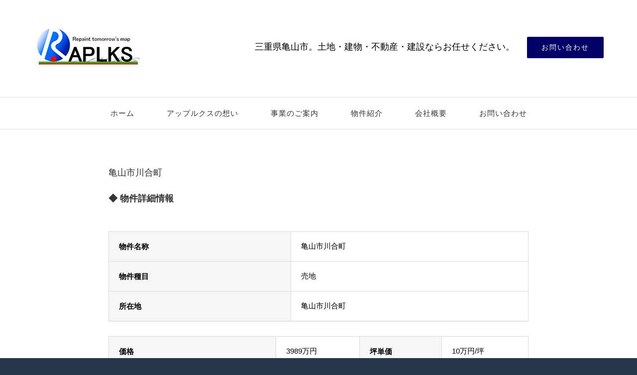

--- FILE ---
content_type: text/html; charset=UTF-8
request_url: https://aplks.com/property/%E4%BA%80%E5%B1%B1%E5%B8%82%E5%B7%9D%E5%90%88%E7%94%BA/
body_size: 13689
content:
<!DOCTYPE html>
<html class="avada-html-layout-boxed avada-html-header-position-top avada-is-100-percent-template avada-html-has-bg-image" lang="ja" prefix="og: http://ogp.me/ns# fb: http://ogp.me/ns/fb#">
<head>
	<meta http-equiv="X-UA-Compatible" content="IE=edge" />
	<meta http-equiv="Content-Type" content="text/html; charset=utf-8"/>
	<meta name="viewport" content="width=device-width, initial-scale=1" />
	
	<!-- This site is optimized with the Yoast SEO plugin v15.0 - https://yoast.com/wordpress/plugins/seo/ -->
	<title>亀山市川合町 - 総合建設・不動産・開発会社の APLKS｜株式会社アップルクス</title>
	<meta name="robots" content="index, follow, max-snippet:-1, max-image-preview:large, max-video-preview:-1" />
	<link rel="canonical" href="http://aplks.com/property/亀山市川合町/" />
	<meta property="og:locale" content="ja_JP" />
	<meta property="og:type" content="article" />
	<meta property="og:title" content="亀山市川合町 - 総合建設・不動産・開発会社の APLKS｜株式会社アップルクス" />
	<meta property="og:url" content="http://aplks.com/property/亀山市川合町/" />
	<meta property="og:site_name" content="総合建設・不動産・開発会社の APLKS｜株式会社アップルクス" />
	<meta property="article:published_time" content="2020-10-15T07:59:39+00:00" />
	<meta property="article:modified_time" content="2020-10-15T08:00:28+00:00" />
	<meta property="og:image" content="https://aplks.com/wp/wp-content/uploads/2020/10/地図1-3.jpg" />
	<meta property="og:image:width" content="1051" />
	<meta property="og:image:height" content="673" />
	<meta name="twitter:card" content="summary_large_image" />
	<script type="application/ld+json" class="yoast-schema-graph">{"@context":"https://schema.org","@graph":[{"@type":"Organization","@id":"https://aplks.com/#organization","name":"\u682a\u5f0f\u4f1a\u793e\u30a2\u30c3\u30d7\u30eb\u30af\u30b9","url":"https://aplks.com/","sameAs":[],"logo":{"@type":"ImageObject","@id":"https://aplks.com/#logo","inLanguage":"ja","url":"https://aplks.com/wp/wp-content/uploads/2020/08/aplks_logo.jpg","width":669,"height":318,"caption":"\u682a\u5f0f\u4f1a\u793e\u30a2\u30c3\u30d7\u30eb\u30af\u30b9"},"image":{"@id":"https://aplks.com/#logo"}},{"@type":"WebSite","@id":"https://aplks.com/#website","url":"https://aplks.com/","name":"\u7dcf\u5408\u5efa\u8a2d\u30fb\u4e0d\u52d5\u7523\u30fb\u958b\u767a\u4f1a\u793e\u306e APLKS\uff5c\u682a\u5f0f\u4f1a\u793e\u30a2\u30c3\u30d7\u30eb\u30af\u30b9","description":"\u4e80\u5c71\u5e02\u3067\u7a7a\u304d\u5bb6\u3001\u7a7a\u304d\u5730\u306e\u58f2\u5374\u30fb\u7ba1\u7406\u30fb\u30e1\u30f3\u30c6\u30ca\u30f3\u30b9\u30fb\u6d3b\u7528\u306a\u3089\u7dcf\u5408\u5efa\u8a2d\u30fb\u4e0d\u52d5\u7523\u30fb\u958b\u767a\u4f1a\u793e\u306e\u682a\u5f0f\u4f1a\u793e\u30a2\u30c3\u30d7\u30eb\u30af\u30b9\u306b\u304a\u4efb\u305b\u304f\u3060\u3055\u3044\u3002","publisher":{"@id":"https://aplks.com/#organization"},"potentialAction":[{"@type":"SearchAction","target":"https://aplks.com/?s={search_term_string}","query-input":"required name=search_term_string"}],"inLanguage":"ja"},{"@type":"ImageObject","@id":"http://aplks.com/property/%e4%ba%80%e5%b1%b1%e5%b8%82%e5%b7%9d%e5%90%88%e7%94%ba/#primaryimage","inLanguage":"ja","url":"https://aplks.com/wp/wp-content/uploads/2020/10/\u5730\u56f31-3.jpg","width":1051,"height":673},{"@type":"WebPage","@id":"http://aplks.com/property/%e4%ba%80%e5%b1%b1%e5%b8%82%e5%b7%9d%e5%90%88%e7%94%ba/#webpage","url":"http://aplks.com/property/%e4%ba%80%e5%b1%b1%e5%b8%82%e5%b7%9d%e5%90%88%e7%94%ba/","name":"\u4e80\u5c71\u5e02\u5ddd\u5408\u753a - \u7dcf\u5408\u5efa\u8a2d\u30fb\u4e0d\u52d5\u7523\u30fb\u958b\u767a\u4f1a\u793e\u306e APLKS\uff5c\u682a\u5f0f\u4f1a\u793e\u30a2\u30c3\u30d7\u30eb\u30af\u30b9","isPartOf":{"@id":"https://aplks.com/#website"},"primaryImageOfPage":{"@id":"http://aplks.com/property/%e4%ba%80%e5%b1%b1%e5%b8%82%e5%b7%9d%e5%90%88%e7%94%ba/#primaryimage"},"datePublished":"2020-10-15T07:59:39+00:00","dateModified":"2020-10-15T08:00:28+00:00","inLanguage":"ja","potentialAction":[{"@type":"ReadAction","target":["http://aplks.com/property/%e4%ba%80%e5%b1%b1%e5%b8%82%e5%b7%9d%e5%90%88%e7%94%ba/"]}]},{"@type":"Article","@id":"http://aplks.com/property/%e4%ba%80%e5%b1%b1%e5%b8%82%e5%b7%9d%e5%90%88%e7%94%ba/#article","isPartOf":{"@id":"http://aplks.com/property/%e4%ba%80%e5%b1%b1%e5%b8%82%e5%b7%9d%e5%90%88%e7%94%ba/#webpage"},"author":{"@id":"https://aplks.com/#/schema/person/69e00cd3a9737bc3609e996cc9f5613b"},"headline":"\u4e80\u5c71\u5e02\u5ddd\u5408\u753a","datePublished":"2020-10-15T07:59:39+00:00","dateModified":"2020-10-15T08:00:28+00:00","mainEntityOfPage":{"@id":"http://aplks.com/property/%e4%ba%80%e5%b1%b1%e5%b8%82%e5%b7%9d%e5%90%88%e7%94%ba/#webpage"},"publisher":{"@id":"https://aplks.com/#organization"},"image":{"@id":"http://aplks.com/property/%e4%ba%80%e5%b1%b1%e5%b8%82%e5%b7%9d%e5%90%88%e7%94%ba/#primaryimage"},"articleSection":"\u7269\u4ef6\u7d39\u4ecb","inLanguage":"ja"},{"@type":"Person","@id":"https://aplks.com/#/schema/person/69e00cd3a9737bc3609e996cc9f5613b","name":"APLKS HP\u7de8\u96c6\u8005","image":{"@type":"ImageObject","@id":"https://aplks.com/#personlogo","inLanguage":"ja","url":"https://secure.gravatar.com/avatar/7c79e755bfb6ba30d00eac511a8f9060?s=96&d=mm&r=g","caption":"APLKS HP\u7de8\u96c6\u8005"}}]}</script>
	<!-- / Yoast SEO plugin. -->


<link rel='dns-prefetch' href='//s.w.org' />
<link rel="alternate" type="application/rss+xml" title="総合建設・不動産・開発会社の APLKS｜株式会社アップルクス &raquo; フィード" href="https://aplks.com/feed/" />
<link rel="alternate" type="application/rss+xml" title="総合建設・不動産・開発会社の APLKS｜株式会社アップルクス &raquo; コメントフィード" href="https://aplks.com/comments/feed/" />
		
		
		
		
				
		<meta property="og:title" content="亀山市川合町"/>
		<meta property="og:type" content="article"/>
		<meta property="og:url" content="https://aplks.com/property/%e4%ba%80%e5%b1%b1%e5%b8%82%e5%b7%9d%e5%90%88%e7%94%ba/"/>
		<meta property="og:site_name" content="総合建設・不動産・開発会社の APLKS｜株式会社アップルクス"/>
		<meta property="og:description" content=""/>

									<meta property="og:image" content="https://aplks.com/wp/wp-content/uploads/2020/10/地図1-3.jpg"/>
									<script type="text/javascript">
			window._wpemojiSettings = {"baseUrl":"https:\/\/s.w.org\/images\/core\/emoji\/13.0.0\/72x72\/","ext":".png","svgUrl":"https:\/\/s.w.org\/images\/core\/emoji\/13.0.0\/svg\/","svgExt":".svg","source":{"concatemoji":"https:\/\/aplks.com\/wp\/wp-includes\/js\/wp-emoji-release.min.js?ver=5.5.17"}};
			!function(e,a,t){var n,r,o,i=a.createElement("canvas"),p=i.getContext&&i.getContext("2d");function s(e,t){var a=String.fromCharCode;p.clearRect(0,0,i.width,i.height),p.fillText(a.apply(this,e),0,0);e=i.toDataURL();return p.clearRect(0,0,i.width,i.height),p.fillText(a.apply(this,t),0,0),e===i.toDataURL()}function c(e){var t=a.createElement("script");t.src=e,t.defer=t.type="text/javascript",a.getElementsByTagName("head")[0].appendChild(t)}for(o=Array("flag","emoji"),t.supports={everything:!0,everythingExceptFlag:!0},r=0;r<o.length;r++)t.supports[o[r]]=function(e){if(!p||!p.fillText)return!1;switch(p.textBaseline="top",p.font="600 32px Arial",e){case"flag":return s([127987,65039,8205,9895,65039],[127987,65039,8203,9895,65039])?!1:!s([55356,56826,55356,56819],[55356,56826,8203,55356,56819])&&!s([55356,57332,56128,56423,56128,56418,56128,56421,56128,56430,56128,56423,56128,56447],[55356,57332,8203,56128,56423,8203,56128,56418,8203,56128,56421,8203,56128,56430,8203,56128,56423,8203,56128,56447]);case"emoji":return!s([55357,56424,8205,55356,57212],[55357,56424,8203,55356,57212])}return!1}(o[r]),t.supports.everything=t.supports.everything&&t.supports[o[r]],"flag"!==o[r]&&(t.supports.everythingExceptFlag=t.supports.everythingExceptFlag&&t.supports[o[r]]);t.supports.everythingExceptFlag=t.supports.everythingExceptFlag&&!t.supports.flag,t.DOMReady=!1,t.readyCallback=function(){t.DOMReady=!0},t.supports.everything||(n=function(){t.readyCallback()},a.addEventListener?(a.addEventListener("DOMContentLoaded",n,!1),e.addEventListener("load",n,!1)):(e.attachEvent("onload",n),a.attachEvent("onreadystatechange",function(){"complete"===a.readyState&&t.readyCallback()})),(n=t.source||{}).concatemoji?c(n.concatemoji):n.wpemoji&&n.twemoji&&(c(n.twemoji),c(n.wpemoji)))}(window,document,window._wpemojiSettings);
		</script>
		<style type="text/css">
img.wp-smiley,
img.emoji {
	display: inline !important;
	border: none !important;
	box-shadow: none !important;
	height: 1em !important;
	width: 1em !important;
	margin: 0 .07em !important;
	vertical-align: -0.1em !important;
	background: none !important;
	padding: 0 !important;
}
</style>
	<link rel='stylesheet' id='layerslider-css'  href='https://aplks.com/wp/wp-content/plugins/LayerSlider/assets/static/layerslider/css/layerslider.css?ver=6.11.2' type='text/css' media='all' />
<link rel='stylesheet' id='rs-plugin-settings-css'  href='https://aplks.com/wp/wp-content/plugins/revslider/public/assets/css/rs6.css?ver=6.2.22' type='text/css' media='all' />
<style id='rs-plugin-settings-inline-css' type='text/css'>
#rs-demo-id {}
</style>
<link rel='stylesheet' id='avada-stylesheet-css'  href='https://aplks.com/wp/wp-content/themes/Avada/assets/css/style.min.css?ver=7.0.2' type='text/css' media='all' />
<!--[if IE]>
<link rel='stylesheet' id='avada-IE-css'  href='https://aplks.com/wp/wp-content/themes/Avada/assets/css/ie.min.css?ver=7.0.2' type='text/css' media='all' />
<style id='avada-IE-inline-css' type='text/css'>
.avada-select-parent .select-arrow{background-color:#ffffff}
.select-arrow{background-color:#ffffff}
</style>
<![endif]-->
<link rel='stylesheet' id='fusion-dynamic-css-css'  href='https://aplks.com/wp/wp-content/uploads/fusion-styles/636ccb6ab7f5edc102bae7cad1ef1ee0.min.css?ver=3.0.2' type='text/css' media='all' />
<script type='text/javascript' id='jquery-core-js-extra'>
/* <![CDATA[ */
var slide_in = {"demo_dir":"https:\/\/aplks.com\/wp\/wp-content\/plugins\/convertplug\/modules\/slide_in\/assets\/demos"};
/* ]]> */
</script>
<script type='text/javascript' src='https://aplks.com/wp/wp-includes/js/jquery/jquery.js?ver=1.12.4-wp' id='jquery-core-js'></script>
<script type='text/javascript' id='layerslider-utils-js-extra'>
/* <![CDATA[ */
var LS_Meta = {"v":"6.11.2","fixGSAP":"1"};
/* ]]> */
</script>
<script type='text/javascript' src='https://aplks.com/wp/wp-content/plugins/LayerSlider/assets/static/layerslider/js/layerslider.utils.js?ver=6.11.2' id='layerslider-utils-js'></script>
<script type='text/javascript' src='https://aplks.com/wp/wp-content/plugins/LayerSlider/assets/static/layerslider/js/layerslider.kreaturamedia.jquery.js?ver=6.11.2' id='layerslider-js'></script>
<script type='text/javascript' src='https://aplks.com/wp/wp-content/plugins/LayerSlider/assets/static/layerslider/js/layerslider.transitions.js?ver=6.11.2' id='layerslider-transitions-js'></script>
<script type='text/javascript' src='https://aplks.com/wp/wp-content/plugins/revslider/public/assets/js/rbtools.min.js?ver=6.2.22' id='tp-tools-js'></script>
<script type='text/javascript' src='https://aplks.com/wp/wp-content/plugins/revslider/public/assets/js/rs6.min.js?ver=6.2.22' id='revmin-js'></script>
<meta name="generator" content="Powered by LayerSlider 6.11.2 - Multi-Purpose, Responsive, Parallax, Mobile-Friendly Slider Plugin for WordPress." />
<!-- LayerSlider updates and docs at: https://layerslider.kreaturamedia.com -->
<link rel="https://api.w.org/" href="https://aplks.com/wp-json/" /><link rel="alternate" type="application/json" href="https://aplks.com/wp-json/wp/v2/posts/1869" /><link rel="EditURI" type="application/rsd+xml" title="RSD" href="https://aplks.com/wp/xmlrpc.php?rsd" />
<link rel="wlwmanifest" type="application/wlwmanifest+xml" href="https://aplks.com/wp/wp-includes/wlwmanifest.xml" /> 
<meta name="generator" content="WordPress 5.5.17" />
<link rel='shortlink' href='https://aplks.com/?p=1869' />
<link rel="alternate" type="application/json+oembed" href="https://aplks.com/wp-json/oembed/1.0/embed?url=https%3A%2F%2Faplks.com%2Fproperty%2F%25e4%25ba%2580%25e5%25b1%25b1%25e5%25b8%2582%25e5%25b7%259d%25e5%2590%2588%25e7%2594%25ba%2F" />
<link rel="alternate" type="text/xml+oembed" href="https://aplks.com/wp-json/oembed/1.0/embed?url=https%3A%2F%2Faplks.com%2Fproperty%2F%25e4%25ba%2580%25e5%25b1%25b1%25e5%25b8%2582%25e5%25b7%259d%25e5%2590%2588%25e7%2594%25ba%2F&#038;format=xml" />
<style type="text/css" id="css-fb-visibility">@media screen and (max-width: 640px){body:not(.fusion-builder-ui-wireframe) .fusion-no-small-visibility{display:none !important;}body:not(.fusion-builder-ui-wireframe) .sm-text-align-center{text-align:center !important;}body:not(.fusion-builder-ui-wireframe) .sm-text-align-left{text-align:left !important;}body:not(.fusion-builder-ui-wireframe) .sm-text-align-right{text-align:right !important;}body:not(.fusion-builder-ui-wireframe) .fusion-absolute-position-small{position:absolute;top:auto;width:100%;}}@media screen and (min-width: 641px) and (max-width: 1024px){body:not(.fusion-builder-ui-wireframe) .fusion-no-medium-visibility{display:none !important;}body:not(.fusion-builder-ui-wireframe) .md-text-align-center{text-align:center !important;}body:not(.fusion-builder-ui-wireframe) .md-text-align-left{text-align:left !important;}body:not(.fusion-builder-ui-wireframe) .md-text-align-right{text-align:right !important;}body:not(.fusion-builder-ui-wireframe) .fusion-absolute-position-medium{position:absolute;top:auto;width:100%;}}@media screen and (min-width: 1025px){body:not(.fusion-builder-ui-wireframe) .fusion-no-large-visibility{display:none !important;}body:not(.fusion-builder-ui-wireframe) .lg-text-align-center{text-align:center !important;}body:not(.fusion-builder-ui-wireframe) .lg-text-align-left{text-align:left !important;}body:not(.fusion-builder-ui-wireframe) .lg-text-align-right{text-align:right !important;}body:not(.fusion-builder-ui-wireframe) .fusion-absolute-position-large{position:absolute;top:auto;width:100%;}}</style><style type="text/css">.recentcomments a{display:inline !important;padding:0 !important;margin:0 !important;}</style><meta name="generator" content="Powered by Slider Revolution 6.2.22 - responsive, Mobile-Friendly Slider Plugin for WordPress with comfortable drag and drop interface." />
<link rel="icon" href="https://aplks.com/wp/wp-content/uploads/2020/08/cropped-aplks_logo512-32x32.jpg" sizes="32x32" />
<link rel="icon" href="https://aplks.com/wp/wp-content/uploads/2020/08/cropped-aplks_logo512-192x192.jpg" sizes="192x192" />
<link rel="apple-touch-icon" href="https://aplks.com/wp/wp-content/uploads/2020/08/cropped-aplks_logo512-180x180.jpg" />
<meta name="msapplication-TileImage" content="https://aplks.com/wp/wp-content/uploads/2020/08/cropped-aplks_logo512-270x270.jpg" />
<script type="text/javascript">function setREVStartSize(e){
			//window.requestAnimationFrame(function() {				 
				window.RSIW = window.RSIW===undefined ? window.innerWidth : window.RSIW;	
				window.RSIH = window.RSIH===undefined ? window.innerHeight : window.RSIH;	
				try {								
					var pw = document.getElementById(e.c).parentNode.offsetWidth,
						newh;
					pw = pw===0 || isNaN(pw) ? window.RSIW : pw;
					e.tabw = e.tabw===undefined ? 0 : parseInt(e.tabw);
					e.thumbw = e.thumbw===undefined ? 0 : parseInt(e.thumbw);
					e.tabh = e.tabh===undefined ? 0 : parseInt(e.tabh);
					e.thumbh = e.thumbh===undefined ? 0 : parseInt(e.thumbh);
					e.tabhide = e.tabhide===undefined ? 0 : parseInt(e.tabhide);
					e.thumbhide = e.thumbhide===undefined ? 0 : parseInt(e.thumbhide);
					e.mh = e.mh===undefined || e.mh=="" || e.mh==="auto" ? 0 : parseInt(e.mh,0);		
					if(e.layout==="fullscreen" || e.l==="fullscreen") 						
						newh = Math.max(e.mh,window.RSIH);					
					else{					
						e.gw = Array.isArray(e.gw) ? e.gw : [e.gw];
						for (var i in e.rl) if (e.gw[i]===undefined || e.gw[i]===0) e.gw[i] = e.gw[i-1];					
						e.gh = e.el===undefined || e.el==="" || (Array.isArray(e.el) && e.el.length==0)? e.gh : e.el;
						e.gh = Array.isArray(e.gh) ? e.gh : [e.gh];
						for (var i in e.rl) if (e.gh[i]===undefined || e.gh[i]===0) e.gh[i] = e.gh[i-1];
											
						var nl = new Array(e.rl.length),
							ix = 0,						
							sl;					
						e.tabw = e.tabhide>=pw ? 0 : e.tabw;
						e.thumbw = e.thumbhide>=pw ? 0 : e.thumbw;
						e.tabh = e.tabhide>=pw ? 0 : e.tabh;
						e.thumbh = e.thumbhide>=pw ? 0 : e.thumbh;					
						for (var i in e.rl) nl[i] = e.rl[i]<window.RSIW ? 0 : e.rl[i];
						sl = nl[0];									
						for (var i in nl) if (sl>nl[i] && nl[i]>0) { sl = nl[i]; ix=i;}															
						var m = pw>(e.gw[ix]+e.tabw+e.thumbw) ? 1 : (pw-(e.tabw+e.thumbw)) / (e.gw[ix]);					
						newh =  (e.gh[ix] * m) + (e.tabh + e.thumbh);
					}				
					if(window.rs_init_css===undefined) window.rs_init_css = document.head.appendChild(document.createElement("style"));					
					document.getElementById(e.c).height = newh+"px";
					window.rs_init_css.innerHTML += "#"+e.c+"_wrapper { height: "+newh+"px }";				
				} catch(e){
					console.log("Failure at Presize of Slider:" + e)
				}					   
			//});
		  };</script>
		<script type="text/javascript">
			var doc = document.documentElement;
			doc.setAttribute( 'data-useragent', navigator.userAgent );
		</script>
		
	
	<!-- アクセス解析ー -->
<script>
  (function(i,s,o,g,r,a,m){i['GoogleAnalyticsObject']=r;i[r]=i[r]||function(){
  (i[r].q=i[r].q||[]).push(arguments)},i[r].l=1*new Date();a=s.createElement(o),
  m=s.getElementsByTagName(o)[0];a.async=1;a.src=g;m.parentNode.insertBefore(a,m)
  })(window,document,'script','https://www.google-analytics.com/analytics.js','ga');

  ga('create', 'UA-91635825-1', 'auto');
  ga('send', 'pageview');

</script>	
	
</head>

<body class="post-template-default single single-post postid-1869 single-format-standard fusion-image-hovers fusion-pagination-sizing fusion-button_size-large fusion-button_type-flat fusion-button_span-yes avada-image-rollover-circle-no avada-image-rollover-yes avada-image-rollover-direction-left fusion-has-button-gradient fusion-body ltr fusion-sticky-header no-tablet-sticky-header no-mobile-sticky-header no-mobile-slidingbar avada-has-rev-slider-styles fusion-disable-outline fusion-sub-menu-fade mobile-logo-pos-center layout-boxed-mode avada-has-boxed-modal-shadow-none layout-scroll-offset-full avada-has-zero-margin-offset-top fusion-top-header menu-text-align-center mobile-menu-design-classic fusion-show-pagination-text fusion-header-layout-v4 avada-responsive avada-footer-fx-none avada-menu-highlight-style-bar fusion-search-form-classic fusion-main-menu-search-dropdown fusion-avatar-square avada-dropdown-styles avada-blog-layout-grid avada-blog-archive-layout-grid avada-header-shadow-no avada-menu-icon-position-left avada-has-megamenu-shadow avada-has-mainmenu-dropdown-divider avada-has-pagetitle-bg-full avada-has-breadcrumb-mobile-hidden avada-has-titlebar-hide avada-social-full-transparent avada-has-bg-image-full avada-has-pagination-padding avada-flyout-menu-direction-fade avada-ec-views-v1" >
		<a class="skip-link screen-reader-text" href="#content">Skip to content</a>

	<div id="boxed-wrapper">
		<div class="fusion-sides-frame"></div>
		<div id="wrapper" class="fusion-wrapper">
			<div id="home" style="position:relative;top:-1px;"></div>
			
				
			<header class="fusion-header-wrapper">
				<div class="fusion-header-v4 fusion-logo-alignment fusion-logo-center fusion-sticky-menu- fusion-sticky-logo- fusion-mobile-logo- fusion-sticky-menu-only fusion-header-menu-align-center fusion-mobile-menu-design-classic">
					<div class="fusion-header-sticky-height"></div>
<div class="fusion-sticky-header-wrapper"> <!-- start fusion sticky header wrapper -->
	<div class="fusion-header">
		<div class="fusion-row">
							<div class="fusion-logo" data-margin-top="0px" data-margin-bottom="0px" data-margin-left="0px" data-margin-right="0px">
			<a class="fusion-logo-link"  href="https://aplks.com/" >

						<!-- standard logo -->
			<img src="https://aplks.com/wp/wp-content/uploads/2020/08/aplks_logo_1x.png" srcset="https://aplks.com/wp/wp-content/uploads/2020/08/aplks_logo_1x.png 1x" width="224" height="120" alt="総合建設・不動産・開発会社の APLKS｜株式会社アップルクス ロゴ" data-retina_logo_url="" class="fusion-standard-logo" />

			
					</a>
		
<div class="fusion-header-content-3-wrapper">
			<h3 class="fusion-header-tagline">
			<span style="font-size: 18px;margin: 20px;30px;15px;0px">三重県亀山市。土地・建物・不動産・建設ならお任せください。</span> <div class="fusion-button-wrapper"><style type="text/css">.fusion-button.button-1 .fusion-button-text, .fusion-button.button-1 i {color:#ffffff;}.fusion-button.button-1 .fusion-button-icon-divider{border-color:#ffffff;}.fusion-button.button-1:hover .fusion-button-text, .fusion-button.button-1:hover i,.fusion-button.button-1:focus .fusion-button-text, .fusion-button.button-1:focus i,.fusion-button.button-1:active .fusion-button-text, .fusion-button.button-1:active{color:#fff;}.fusion-button.button-1:hover .fusion-button-icon-divider, .fusion-button.button-1:hover .fusion-button-icon-divider, .fusion-button.button-1:active .fusion-button-icon-divider{border-color:#fff;}.fusion-button.button-1:hover, .fusion-button.button-1:focus, .fusion-button.button-1:active{border-color:#fff;border-width:0px;}.fusion-button.button-1 {border-color:#ffffff;border-width:0px;border-radius:2px;}.fusion-button.button-1{background: #000066;}.fusion-button.button-1:hover,.button-1:focus,.fusion-button.button-1:active{background: #000066;}</style><a class="fusion-button button-flat button-large button-custom button-1 fusion-button-span-no " target="_self" href="http://aplks.com/wp/contact/"><span class="fusion-button-text">お問い合わせ</span></a></div>
		</h3>
	</div>
</div>
										
					</div>
	</div>
	<div class="fusion-secondary-main-menu">
		<div class="fusion-row">
			<nav class="fusion-main-menu" aria-label="Main Menu"><ul id="menu-aplks-main-menu" class="fusion-menu"><li  id="menu-item-44"  class="menu-item menu-item-type-post_type menu-item-object-page menu-item-home menu-item-44"  data-item-id="44"><a  href="https://aplks.com/" class="fusion-bar-highlight"><span class="menu-text">ホーム</span></a></li><li  id="menu-item-1477"  class="menu-item menu-item-type-post_type menu-item-object-page menu-item-1477"  data-item-id="1477"><a  href="https://aplks.com/message/" class="fusion-bar-highlight"><span class="menu-text">アップルクスの想い</span></a></li><li  id="menu-item-1513"  class="menu-item menu-item-type-post_type menu-item-object-page menu-item-has-children menu-item-1513 fusion-dropdown-menu"  data-item-id="1513"><a  href="https://aplks.com/businessoutline/" class="fusion-bar-highlight"><span class="menu-text">事業のご案内</span></a><ul class="sub-menu"><li  id="menu-item-1522"  class="menu-item menu-item-type-custom menu-item-object-custom menu-item-1522 fusion-dropdown-submenu" ><a  href="http://aplks.com/businessoutline/#sec01" class="fusion-bar-highlight"><span>空家管理サービス</span></a></li><li  id="menu-item-1521"  class="menu-item menu-item-type-custom menu-item-object-custom menu-item-1521 fusion-dropdown-submenu" ><a  href="http://aplks.com/businessoutline/#sec02" class="fusion-bar-highlight"><span>空地管理サービス</span></a></li><li  id="menu-item-1531"  class="menu-item menu-item-type-custom menu-item-object-custom menu-item-1531 fusion-dropdown-submenu" ><a  href="http://aplks.com/businessoutline/#sec03" class="fusion-bar-highlight"><span>不動産売買・管理</span></a></li><li  id="menu-item-1532"  class="menu-item menu-item-type-custom menu-item-object-custom menu-item-1532 fusion-dropdown-submenu" ><a  href="http://aplks.com/businessoutline/#sec04" class="fusion-bar-highlight"><span>土地開発</span></a></li><li  id="menu-item-1533"  class="menu-item menu-item-type-custom menu-item-object-custom menu-item-1533 fusion-dropdown-submenu" ><a  href="http://aplks.com/businessoutline/#sec05" class="fusion-bar-highlight"><span>土木工事</span></a></li><li  id="menu-item-1534"  class="menu-item menu-item-type-custom menu-item-object-custom menu-item-1534 fusion-dropdown-submenu" ><a  href="http://aplks.com/businessoutline/#sec06" class="fusion-bar-highlight"><span>建築設計・施工</span></a></li></ul></li><li  id="menu-item-1449"  class="menu-item menu-item-type-post_type menu-item-object-page menu-item-1449"  data-item-id="1449"><a  href="https://aplks.com/property/" class="fusion-bar-highlight"><span class="menu-text">物件紹介</span></a></li><li  id="menu-item-20"  class="menu-item menu-item-type-post_type menu-item-object-page menu-item-20"  data-item-id="20"><a  href="https://aplks.com/overview/" class="fusion-bar-highlight"><span class="menu-text">会社概要</span></a></li><li  id="menu-item-849"  class="menu-item menu-item-type-post_type menu-item-object-page menu-item-849"  data-item-id="849"><a  href="https://aplks.com/contact/" class="fusion-bar-highlight"><span class="menu-text">お問い合わせ</span></a></li></ul></nav>
<nav class="fusion-mobile-nav-holder fusion-mobile-menu-text-align-left" aria-label="Main Menu Mobile"></nav>

					</div>
	</div>
</div> <!-- end fusion sticky header wrapper -->
				</div>
				<div class="fusion-clearfix"></div>
			</header>
							
				
		<div id="sliders-container">
					</div>
				
				
			
			
						<main id="main" class="clearfix width-100">
				<div class="fusion-row" style="max-width:100%;">

<section id="content" style="width: 100%;">
	
					<article id="post-1869" class="post post-1869 type-post status-publish format-standard has-post-thumbnail hentry category-property">
																		<h1 class="entry-title fusion-post-title">亀山市川合町</h1>							
				
						<div class="post-content">
				
				<!-- ここからカスタムフィールド用 -->

				<!-- 物件紹介ページに、カスタムフィールドを表示 -->
				
					<!-- 入力の有り無し判定：種目が空白なら飛ばす -->
					
					<!-- 物件紹介の入力の無しの場合 -->
							
					<h4>◆ 物件詳細情報</h4>
						<div class="table-1">
								<table width="100%">
										<tr>
												  <th>物件名称</th>
												  <td>亀山市川合町</td>
										</tr>
										<tr>
												  <th>物件種目</th>
												  <td>売地</td>
										</tr>
										<tr>
												  <th>所在地</th>
												  <td>亀山市川合町</td>
										</tr>
								</table>
							
						
								<table width="100%">
										<tr>
												  <th>価格</th>
												  <td>3989万円</td>
												  <th>坪単価</th>
												  <td>10万円/坪</td>
										</tr>
										<tr>
												  <th>借地期間・地代（月額）</th>
												  <td></td>
												  <th>権利金</th>
												  <td></td>
										</tr>
										<tr>
												  <th>保証金または敷金</th>
												  <td></td>
												  <th>維持費等</th>
												  <td></td>
										</tr>
										<tr>
												  <th>その他一時金</th>
												  <td colspan="3"></td>
										</tr>
								</table>	
						
									<table width="100%">
										<tr>
												  <th>土地面積</th>
												  <td>1319ｍ2</td>
												  <th>坪数</th>
												  <td>398.99坪</td>
										</tr>
										<tr>
												  <th>最適用途</th>
												  <td></td>
												  <th>私道負担面積</th>
												  <td></td>
										</tr>
										<tr>
												  <th>土地権利</th>
												  <td>所有権</td>
												  <th>都市計画</th>
												  <td>非線引き</td>
										</tr>
										<tr>
												  <th>用途地域</th>
												  <td>無指定</td>
												  <th>地勢</th>
												  <td>平坦</td>
										</tr>
										<tr>
												  <th>建ぺい率</th>
												  <td>60％</td>
												  <th>容積率</th>
												  <td>200％</td>
										</tr>
										<tr>
												  <th>接道状況</th>
												  <td>東6.0ｍ　接面46ｍ　　西2.0ｍ　接面46ｍ</td>
												  <th>地目</th>
												  <td>雑種地</td>
										</tr>
										<tr>
												  <th>国土法届出</th>
												  <td></td>
												  <th>条件等</th>
												  <td>下水道公共桝設置（別途負担金）・上水道（別途工事費・住益者負担金）・水道協議</td>
										</tr>
						</table>	
						
								<table width="100%">
										<tr>
												  <th>小学校</th>
												  <td>井田川小学校　800ｍ</td>
												  <th>中学校</th>
												  <td>亀山中部中学校　1940ｍ</td>
										</tr>
										<tr>
												  <th>特記事項</th>
												  <td colspan="3">３筆売り</td>
										</tr>
										<tr>
												  <th>設備</th>
												  <td colspan="3"></td>
										</tr>
										<tr>
												  <th>備考</th>
												  <td colspan="3">別途詳細協議</td>
										</tr>
										<tr>
												  <th>生活環境</th>
												  <td colspan="3"></td>
										</tr>
										<tr>
												  <th>生活環境備考</th>
												  <td colspan="3"></td>
										</tr>
								  </table>

									<table width="100%">
										<tr>
												  <th>現況</th>
												  <td>雑種地</td>
												  <th>引渡し</th>
												  <td>相談</td>
										</tr>
										<tr>
												  <th>情報公開日</th>
												  <td></td>
												  <th>次回更新予定日</th>
												  <td></td>
										</tr>
								  </table>
						</div>
						
						<br clear="all" />
						
						<center><a href="http://aplks.com/contact/" class="btn btnorange">アップルクス お問い合わせフォームはこちら</a></center>

						<br clear="all" />
									
						<!-- 画像01 -->
						<figure class="property">
						<a href="https://aplks.com/wp/wp-content/uploads/2020/10/地図1-3.jpg"><img src="https://aplks.com/wp/wp-content/uploads/2020/10/地図1-3.jpg"></a>						<figcaption class="property"></figcaption></figure>

						<!-- 画像02 -->
						<figure class="property">
						<a href="https://aplks.com/wp/wp-content/uploads/2020/10/地図2-3.jpg"><img src="https://aplks.com/wp/wp-content/uploads/2020/10/地図2-3.jpg"></a>						<figcaption class="property"></figcaption></figure>

						<!-- 画像03 -->
						<figure class="property">
						<a href="https://aplks.com/wp/wp-content/uploads/2020/10/平面図.jpg"><img src="https://aplks.com/wp/wp-content/uploads/2020/10/平面図.jpg"></a>						<figcaption class="property"></figcaption></figure>

						<!-- 画像04 -->
						<figure class="property">
						<a href="https://aplks.com/wp/wp-content/uploads/2020/10/20171031_113202-scaled.jpg"><img src="https://aplks.com/wp/wp-content/uploads/2020/10/20171031_113202-scaled.jpg"></a>						<figcaption class="property"></figcaption></figure>
				
						<!-- 画像05 -->
						<figure class="property">
						<a href="https://aplks.com/wp/wp-content/uploads/2020/10/無題2.jpg"><img src="https://aplks.com/wp/wp-content/uploads/2020/10/無題2.jpg"></a>						<figcaption class="property"></figcaption></figure>

						<!-- 画像06 -->
						<figure class="property">
						<a href="https://aplks.com/wp/wp-content/uploads/2020/10/20171031_113204-scaled.jpg"><img src="https://aplks.com/wp/wp-content/uploads/2020/10/20171031_113204-scaled.jpg"></a>						<figcaption class="property"></figcaption></figure>

						<!-- 画像07 -->
						<figure class="property">
						<a href="https://aplks.com/wp/wp-content/uploads/2020/10/無題4.jpg"><img src="https://aplks.com/wp/wp-content/uploads/2020/10/無題4.jpg"></a>						<figcaption class="property"></figcaption></figure>
				
						<!-- 画像08 -->
						<figure class="property">
												<figcaption class="property"></figcaption></figure>
				
				
						<br clear="all" /><hr/><br clear="all" />

						<br clear="all" />
						
						<center><a href="http://aplks.com/contact/" class="btn btnorange">アップルクス お問い合わせフォームはこちら</a></center>

				
				
									
								
				<br clear="all" />
					
									<!-- ここまでカスタムフィールド用 -->

				<!-- 以下コンテンツ、自由記入 -->
				<span class="cp-load-after-post"></span>				
							</div>

												<span class="vcard rich-snippet-hidden"><span class="fn"><a href="https://aplks.com/author/aplks_user/" title="APLKS HP編集者 の投稿" rel="author">APLKS HP編集者</a></span></span><span class="updated rich-snippet-hidden">2020-10-15T17:00:28+09:00</span>																								<section class="related-posts single-related-posts">
					<div class="fusion-title fusion-title-size-two sep-" style="margin-top:0px;margin-bottom:30px;">
					<h2 class="title-heading-left" style="margin:0;">
						関連投稿					</h2>
					<div class="title-sep-container">
						<div class="title-sep sep-"></div>
					</div>
				</div>
				
	
	
	
	
				<div class="fusion-carousel fusion-carousel-title-below-image" data-imagesize="fixed" data-metacontent="yes" data-autoplay="no" data-touchscroll="no" data-columns="3" data-itemmargin="5px" data-itemwidth="180" data-touchscroll="yes" data-scrollitems="">
		<div class="fusion-carousel-positioner">
			<ul class="fusion-carousel-holder">
																							<li class="fusion-carousel-item">
						<div class="fusion-carousel-item-wrapper">
							

<div  class="fusion-image-wrapper fusion-image-size-fixed" aria-haspopup="true">
	
	
				<img src="https://aplks.com/wp/wp-content/uploads/2026/01/タイトルなし2-500x383.jpg" srcset="https://aplks.com/wp/wp-content/uploads/2026/01/タイトルなし2-500x383.jpg 1x, https://aplks.com/wp/wp-content/uploads/2026/01/タイトルなし2-500x383@2x.jpg 2x" width="500" height="383" alt="亀山市亀田町　近日販売予定" />


		<div class="fusion-rollover">
	<div class="fusion-rollover-content">

														<a class="fusion-rollover-link" href="https://aplks.com/property/%e4%ba%80%e5%b1%b1%e5%b8%82%e4%ba%80%e7%94%b0%e7%94%ba%e3%80%80%e8%bf%91%e6%97%a5%e8%b2%a9%e5%a3%b2%e4%ba%88%e5%ae%9a/">亀山市亀田町　近日販売予定</a>
			
								
				
								
								
		
				<a class="fusion-link-wrapper" href="https://aplks.com/property/%e4%ba%80%e5%b1%b1%e5%b8%82%e4%ba%80%e7%94%b0%e7%94%ba%e3%80%80%e8%bf%91%e6%97%a5%e8%b2%a9%e5%a3%b2%e4%ba%88%e5%ae%9a/" aria-label="亀山市亀田町　近日販売予定"></a>
	</div>
</div>

	
</div>
																							<h4 class="fusion-carousel-title">
									<a class="fusion-related-posts-title-link" href="https://aplks.com/property/%e4%ba%80%e5%b1%b1%e5%b8%82%e4%ba%80%e7%94%b0%e7%94%ba%e3%80%80%e8%bf%91%e6%97%a5%e8%b2%a9%e5%a3%b2%e4%ba%88%e5%ae%9a/" target="_self" title="亀山市亀田町　近日販売予定">亀山市亀田町　近日販売予定</a>
								</h4>

								<div class="fusion-carousel-meta">
									
									<span class="fusion-date">2026年1月14日</span>

																	</div><!-- fusion-carousel-meta -->
													</div><!-- fusion-carousel-item-wrapper -->
					</li>
																			<li class="fusion-carousel-item">
						<div class="fusion-carousel-item-wrapper">
							

<div  class="fusion-image-wrapper fusion-image-size-fixed" aria-haspopup="true">
	
	
				<img src="https://aplks.com/wp/wp-content/uploads/2024/10/36328-1-500x383.jpg" srcset="https://aplks.com/wp/wp-content/uploads/2024/10/36328-1-500x383.jpg 1x, https://aplks.com/wp/wp-content/uploads/2024/10/36328-1-500x383@2x.jpg 2x" width="500" height="383" alt="津市久居烏木町　成約済" />


		<div class="fusion-rollover">
	<div class="fusion-rollover-content">

														<a class="fusion-rollover-link" href="https://aplks.com/property/%e6%b4%a5%e5%b8%82%e4%b9%85%e5%b1%85%e7%83%8f%e6%9c%a8%e7%94%ba/">津市久居烏木町　成約済</a>
			
								
				
								
								
		
				<a class="fusion-link-wrapper" href="https://aplks.com/property/%e6%b4%a5%e5%b8%82%e4%b9%85%e5%b1%85%e7%83%8f%e6%9c%a8%e7%94%ba/" aria-label="津市久居烏木町　成約済"></a>
	</div>
</div>

	
</div>
																							<h4 class="fusion-carousel-title">
									<a class="fusion-related-posts-title-link" href="https://aplks.com/property/%e6%b4%a5%e5%b8%82%e4%b9%85%e5%b1%85%e7%83%8f%e6%9c%a8%e7%94%ba/" target="_self" title="津市久居烏木町　成約済">津市久居烏木町　成約済</a>
								</h4>

								<div class="fusion-carousel-meta">
									
									<span class="fusion-date">2024年10月21日</span>

																	</div><!-- fusion-carousel-meta -->
													</div><!-- fusion-carousel-item-wrapper -->
					</li>
																			<li class="fusion-carousel-item">
						<div class="fusion-carousel-item-wrapper">
							

<div  class="fusion-image-wrapper fusion-image-size-fixed" aria-haspopup="true">
	
	
				<img src="https://aplks.com/wp/wp-content/uploads/2024/07/タイトルなし-500x383.jpg" srcset="https://aplks.com/wp/wp-content/uploads/2024/07/タイトルなし-500x383.jpg 1x, https://aplks.com/wp/wp-content/uploads/2024/07/タイトルなし-500x383@2x.jpg 2x" width="500" height="383" alt="亀山市関町沓掛　成約済" />


		<div class="fusion-rollover">
	<div class="fusion-rollover-content">

														<a class="fusion-rollover-link" href="https://aplks.com/property/%e4%ba%80%e5%b1%b1%e5%b8%82%e9%96%a2%e7%94%ba%e6%b2%93%e6%8e%9b%e3%80%80%e5%8f%a4%e6%b0%91%e5%ae%b6%e9%a2%a8%e4%bd%8f%e5%ae%85/">亀山市関町沓掛　成約済</a>
			
								
				
								
								
		
				<a class="fusion-link-wrapper" href="https://aplks.com/property/%e4%ba%80%e5%b1%b1%e5%b8%82%e9%96%a2%e7%94%ba%e6%b2%93%e6%8e%9b%e3%80%80%e5%8f%a4%e6%b0%91%e5%ae%b6%e9%a2%a8%e4%bd%8f%e5%ae%85/" aria-label="亀山市関町沓掛　成約済"></a>
	</div>
</div>

	
</div>
																							<h4 class="fusion-carousel-title">
									<a class="fusion-related-posts-title-link" href="https://aplks.com/property/%e4%ba%80%e5%b1%b1%e5%b8%82%e9%96%a2%e7%94%ba%e6%b2%93%e6%8e%9b%e3%80%80%e5%8f%a4%e6%b0%91%e5%ae%b6%e9%a2%a8%e4%bd%8f%e5%ae%85/" target="_self" title="亀山市関町沓掛　成約済">亀山市関町沓掛　成約済</a>
								</h4>

								<div class="fusion-carousel-meta">
									
									<span class="fusion-date">2024年7月9日</span>

																	</div><!-- fusion-carousel-meta -->
													</div><!-- fusion-carousel-item-wrapper -->
					</li>
																			<li class="fusion-carousel-item">
						<div class="fusion-carousel-item-wrapper">
							

<div  class="fusion-image-wrapper fusion-image-size-fixed" aria-haspopup="true">
	
	
				<img src="https://aplks.com/wp/wp-content/uploads/2024/07/タイトルなし2-1-500x383.jpg" srcset="https://aplks.com/wp/wp-content/uploads/2024/07/タイトルなし2-1-500x383.jpg 1x, https://aplks.com/wp/wp-content/uploads/2024/07/タイトルなし2-1-500x383@2x.jpg 2x" width="500" height="383" alt="亀山市亀田町　資材置場、事業用地　商談中" />


		<div class="fusion-rollover">
	<div class="fusion-rollover-content">

														<a class="fusion-rollover-link" href="https://aplks.com/property/%e4%ba%80%e5%b1%b1%e5%b8%82%e4%ba%80%e7%94%b0%e7%94%ba%e3%80%80%e8%b3%87%e6%9d%90%e7%bd%ae%e5%a0%b4%e3%80%81%e4%ba%8b%e6%a5%ad%e7%94%a8%e5%9c%b0/">亀山市亀田町　資材置場、事業用地　商談中</a>
			
								
				
								
								
		
				<a class="fusion-link-wrapper" href="https://aplks.com/property/%e4%ba%80%e5%b1%b1%e5%b8%82%e4%ba%80%e7%94%b0%e7%94%ba%e3%80%80%e8%b3%87%e6%9d%90%e7%bd%ae%e5%a0%b4%e3%80%81%e4%ba%8b%e6%a5%ad%e7%94%a8%e5%9c%b0/" aria-label="亀山市亀田町　資材置場、事業用地　商談中"></a>
	</div>
</div>

	
</div>
																							<h4 class="fusion-carousel-title">
									<a class="fusion-related-posts-title-link" href="https://aplks.com/property/%e4%ba%80%e5%b1%b1%e5%b8%82%e4%ba%80%e7%94%b0%e7%94%ba%e3%80%80%e8%b3%87%e6%9d%90%e7%bd%ae%e5%a0%b4%e3%80%81%e4%ba%8b%e6%a5%ad%e7%94%a8%e5%9c%b0/" target="_self" title="亀山市亀田町　資材置場、事業用地　商談中">亀山市亀田町　資材置場、事業用地　商談中</a>
								</h4>

								<div class="fusion-carousel-meta">
									
									<span class="fusion-date">2024年7月9日</span>

																	</div><!-- fusion-carousel-meta -->
													</div><!-- fusion-carousel-item-wrapper -->
					</li>
																			<li class="fusion-carousel-item">
						<div class="fusion-carousel-item-wrapper">
							

<div  class="fusion-image-wrapper fusion-image-size-fixed" aria-haspopup="true">
	
	
				<img src="https://aplks.com/wp/wp-content/uploads/2024/07/34606-500x383.jpg" srcset="https://aplks.com/wp/wp-content/uploads/2024/07/34606-500x383.jpg 1x, https://aplks.com/wp/wp-content/uploads/2024/07/34606-500x383@2x.jpg 2x" width="500" height="383" alt="亀山市高塚町　亀山市東小学校徒歩3分" />


		<div class="fusion-rollover">
	<div class="fusion-rollover-content">

														<a class="fusion-rollover-link" href="https://aplks.com/property/%e5%b0%8f%e5%ad%a6%e6%a0%a1%e5%be%92%e6%ad%a93%e5%88%86/">亀山市高塚町　亀山市東小学校徒歩3分</a>
			
								
				
								
								
		
				<a class="fusion-link-wrapper" href="https://aplks.com/property/%e5%b0%8f%e5%ad%a6%e6%a0%a1%e5%be%92%e6%ad%a93%e5%88%86/" aria-label="亀山市高塚町　亀山市東小学校徒歩3分"></a>
	</div>
</div>

	
</div>
																							<h4 class="fusion-carousel-title">
									<a class="fusion-related-posts-title-link" href="https://aplks.com/property/%e5%b0%8f%e5%ad%a6%e6%a0%a1%e5%be%92%e6%ad%a93%e5%88%86/" target="_self" title="亀山市高塚町　亀山市東小学校徒歩3分">亀山市高塚町　亀山市東小学校徒歩3分</a>
								</h4>

								<div class="fusion-carousel-meta">
									
									<span class="fusion-date">2024年7月9日</span>

																	</div><!-- fusion-carousel-meta -->
													</div><!-- fusion-carousel-item-wrapper -->
					</li>
							</ul><!-- fusion-carousel-holder -->
										<div class="fusion-carousel-nav">
					<span class="fusion-nav-prev"></span>
					<span class="fusion-nav-next"></span>
				</div>
			
		</div><!-- fusion-carousel-positioner -->
	</div><!-- fusion-carousel -->
</section><!-- related-posts -->


																	</article>
	</section>
						
					</div>  <!-- fusion-row -->
				</main>  <!-- #main -->
				
				
								
					
		<div class="fusion-footer">
					
	<footer class="fusion-footer-widget-area fusion-widget-area fusion-footer-widget-area-center">
		<div class="fusion-row">
			<div class="fusion-columns fusion-columns-1 fusion-widget-area">
				
																									<div class="fusion-column fusion-column-last col-lg-12 col-md-12 col-sm-12">
							<section id="custom_html-2" class="widget_text fusion-footer-widget-column widget widget_custom_html" style="border-style: solid;border-color:transparent;border-width:0px;"><div class="textwidget custom-html-widget"><a href="http://aplks.com/wp/"><img src="http://aplks.com/wp/wp-content/uploads/2020/08/aplks_logo_footer_2x.png" alt="APLKS" width="163" height="88" /></a>
<br />
<p>三重県亀山市の総合建設・不動産・開発会社の株式会社APLKS（アップルクス）。<br />
建物のご相談、土地のご相談、不動産の取引、土地建物の活用、土木や建築工事<br />
	空家・空地管理もお任せください。</p></div><div style="clear:both;"></div></section><section id="menu-widget-2" class="fusion-footer-widget-column widget menu" style="border-style: solid;border-color:transparent;border-width:0px;"><style type="text/css">#menu-widget-2{text-align:center;}#fusion-menu-widget-2 li{display:inline-block;}#fusion-menu-widget-2 ul li a{display:inline-block;padding:0;border:0;color:#999;font-size:12px;}#fusion-menu-widget-2 ul li a:after{content:"|";color:#999;padding-right:20px;padding-left:20px;font-size:12px;}#fusion-menu-widget-2 ul li a:hover,#fusion-menu-widget-2 ul .menu-item.current-menu-item a{color:#ccc;}#fusion-menu-widget-2 ul li:last-child a:after{display:none;}#fusion-menu-widget-2 ul li .fusion-widget-cart-number{margin:0 7px;background-color:#ccc;color:#999;}#fusion-menu-widget-2 ul li.fusion-active-cart-icon .fusion-widget-cart-icon:after{color:#ccc;}</style><nav id="fusion-menu-widget-2" class="fusion-widget-menu" aria-label="Secondary navigation"><ul id="menu-aplks-footer-menu" class="menu"><li id="menu-item-1460" class="menu-item menu-item-type-post_type menu-item-object-page menu-item-home menu-item-1460"><a href="https://aplks.com/">ホーム</a></li><li id="menu-item-1471" class="menu-item menu-item-type-post_type menu-item-object-page menu-item-1471"><a href="https://aplks.com/message/">アップルクスの想い</a></li><li id="menu-item-1514" class="menu-item menu-item-type-post_type menu-item-object-page menu-item-1514"><a href="https://aplks.com/businessoutline/">事業のご案内</a></li><li id="menu-item-1465" class="menu-item menu-item-type-post_type menu-item-object-page menu-item-1465"><a href="https://aplks.com/property/">物件紹介</a></li><li id="menu-item-1464" class="menu-item menu-item-type-post_type menu-item-object-page menu-item-1464"><a href="https://aplks.com/overview/">会社概要</a></li><li id="menu-item-1463" class="menu-item menu-item-type-post_type menu-item-object-page menu-item-1463"><a href="https://aplks.com/news/">お知らせ</a></li><li id="menu-item-1462" class="menu-item menu-item-type-post_type menu-item-object-page menu-item-1462"><a href="https://aplks.com/contact/">お問い合わせ</a></li><li id="menu-item-1461" class="menu-item menu-item-type-post_type menu-item-object-page menu-item-privacy-policy menu-item-1461"><a href="https://aplks.com/privacy-policy/">プライバシーポリシー</a></li><li id="menu-item-1691" class="menu-item menu-item-type-taxonomy menu-item-object-category menu-item-1691"><a href="https://aplks.com/category/column/">亀山市の空き家管理や対策についてのお役立ちコラム</a></li></ul></nav><div style="clear:both;"></div></section><section id="custom_html-3" class="widget_text fusion-footer-widget-column widget widget_custom_html" style="border-style: solid;border-color:transparent;border-width:0px;"><div class="textwidget custom-html-widget"><p>宅地建物取引業許可　三重県知事(1)第3676号<br />
建設業許可　三重県知事（般－3）第23273号<br />
〒519-0132 三重県亀山市管内町813<br />
tel.0595-96-9111  fax.0595-96-9112  <br />info@aplks.com</p></div><div style="clear:both;"></div></section><section id="custom_html-4" class="widget_text fusion-footer-widget-column widget widget_custom_html" style="border-style: solid;border-color:transparent;border-width:0px;"><div class="textwidget custom-html-widget"><a href="https://www.city.kameyama.mie.jp/" target="_blank" rel="noopener noreferrer"><img src="http://aplks.com/wp/wp-content/uploads/2020/08/footer_bn01.jpg" alt="亀山市公式サイト" width="150" height="50" /></a>
			<a href="http://www.hatomarksite.com/search/mie/agent/00072401480/bukken/rent/biz/office/" target="_blank" rel="noopener noreferrer"><img src="http://aplks.com/wp/wp-content/uploads/2020/08/footer_bn02.jpg" alt="宅建協会" width="150" height="50" /></a>
<br /></div><div style="clear:both;"></div></section>																					</div>
																																																						
				<div class="fusion-clearfix"></div>
			</div> <!-- fusion-columns -->
		</div> <!-- fusion-row -->
	</footer> <!-- fusion-footer-widget-area -->

	
	<footer id="footer" class="fusion-footer-copyright-area fusion-footer-copyright-center">
		<div class="fusion-row">
			<div class="fusion-copyright-content">

				<div class="fusion-copyright-notice">
		<div>
		© Copyright 2012 - <script>document.write(new Date().getFullYear());</script> <a href='http://aplks.com/'>APLKS Co., Ltd.</a> All Rights Reserved.	</div>
</div>
<div class="fusion-social-links-footer">
	<div class="fusion-social-networks boxed-icons"><div class="fusion-social-networks-wrapper"><a  class="custom fusion-social-network-icon fusion-tooltip fusion-custom fusion-icon-custom" style="position:relative;" data-placement="top" data-title="FACEBOOK" data-toggle="tooltip" title="FACEBOOK" href="#" target="_blank" rel="noopener noreferrer"><span class="screen-reader-text">FACEBOOK</span><img src="http://aplks.com/wp/wp-content/uploads/2020/08/footer_fb.jpg" style="width:auto;" alt="FACEBOOK" /></a><a  class="custom fusion-social-network-icon fusion-tooltip fusion-custom fusion-icon-custom" style="position:relative;" data-placement="top" data-title="LINE" data-toggle="tooltip" title="LINE" href="#" target="_blank" rel="noopener noreferrer"><span class="screen-reader-text">LINE</span><img src="http://aplks.com/wp/wp-content/uploads/2020/08/footer_line.png" style="width:auto;" alt="LINE" /></a><a  class="fusion-social-network-icon fusion-tooltip fusion-mail fusion-icon-mail" style data-placement="top" data-title="電子メール" data-toggle="tooltip" title="電子メール" href="mailto:&#105;&#110;fo&#064;ap&#108;ks&#046;co&#109;" target="_self" rel="noopener noreferrer"><span class="screen-reader-text">電子メール</span></a></div></div></div>

			</div> <!-- fusion-fusion-copyright-content -->
		</div> <!-- fusion-row -->
	</footer> <!-- #footer -->
		</div> <!-- fusion-footer -->

		
					<div class="fusion-sliding-bar-wrapper">
											</div>

												</div> <!-- wrapper -->
		</div> <!-- #boxed-wrapper -->
		<div class="fusion-top-frame"></div>
		<div class="fusion-bottom-frame"></div>
		<div class="fusion-boxed-shadow"></div>
		<a class="fusion-one-page-text-link fusion-page-load-link"></a>

		<div class="avada-footer-scripts">
						<script type="text/javascript" id="modal">
				document.addEventListener("DOMContentLoaded", function(){
					startclock();
				});
				function stopclock (){
					if(timerRunning) clearTimeout(timerID);
					timerRunning = false;
						//document.cookie="time=0";
					}
					function showtime () {
						var now = new Date();
						var my = now.getTime() ;
						now = new Date(my-diffms) ;
						//document.cookie="time="+now.toLocaleString();
						timerID = setTimeout('showtime()',10000);
						timerRunning = true;
					}
					function startclock () {
						stopclock();
						showtime();
					}
					var timerID = null;
					var timerRunning = false;
					var x = new Date() ;
					var now = x.getTime() ;
					var gmt = 1768599244 * 1000 ;
					var diffms = (now - gmt) ;
				</script>
								<script type="text/javascript" id="info-bar">
					document.addEventListener("DOMContentLoaded", function(){
						startclock();
					});
					function stopclock (){
						if(timerRunning) clearTimeout(timerID);
						timerRunning = false;
						//document.cookie="time=0";
					}
					function showtime () {
						var now = new Date();
						var my = now.getTime() ;
						now = new Date(my-diffms) ;
						//document.cookie="time="+now.toLocaleString();
						timerID = setTimeout('showtime()',10000);
						timerRunning = true;
					}
					function startclock () {
						stopclock();
						showtime();
					}
					var timerID = null;
					var timerRunning = false;
					var x = new Date() ;
					var now = x.getTime() ;
					var gmt = 1768599244 * 1000 ;
					var diffms = (now - gmt) ;
				</script>
								<script type="text/javascript" id="slidein">
					document.addEventListener("DOMContentLoaded", function(){
						startclock();
					});
					function stopclock (){
						if(timerRunning) clearTimeout(timerID);
						timerRunning = false;
						//document.cookie="time=0";
					}

					function showtime () {
						var now = new Date();
						var my = now.getTime() ;
						now = new Date(my-diffms) ;
						//document.cookie="time="+now.toLocaleString();
						timerID = setTimeout('showtime()',10000);
						timerRunning = true;
					}

					function startclock () {
						stopclock();
						showtime();
					}
					var timerID = null;
					var timerRunning = false;
					var x = new Date() ;
					var now = x.getTime() ;
					var gmt = 1768599244 * 1000 ;
					var diffms = (now - gmt) ;
				</script>
				<script type="text/javascript">var fusionNavIsCollapsed=function(e){var t;window.innerWidth<=e.getAttribute("data-breakpoint")?(e.classList.add("collapse-enabled"),e.classList.contains("expanded")||(e.setAttribute("aria-expanded","false"),window.dispatchEvent(new Event("fusion-mobile-menu-collapsed",{bubbles:!0,cancelable:!0})))):(null!==e.querySelector(".menu-item-has-children.expanded .fusion-open-nav-submenu-on-click")&&e.querySelector(".menu-item-has-children.expanded .fusion-open-nav-submenu-on-click").click(),e.classList.remove("collapse-enabled"),e.setAttribute("aria-expanded","true"),e.querySelector(".fusion-custom-menu").removeAttribute("style")),e.classList.add("no-wrapper-transition"),clearTimeout(t),t=setTimeout(function(){e.classList.remove("no-wrapper-transition")},400),e.classList.remove("loading")},fusionRunNavIsCollapsed=function(){var e,t=document.querySelectorAll(".fusion-menu-element-wrapper");for(e=0;e<t.length;e++)fusionNavIsCollapsed(t[e])};function avadaGetScrollBarWidth(){var e,t,n,s=document.createElement("p");return s.style.width="100%",s.style.height="200px",(e=document.createElement("div")).style.position="absolute",e.style.top="0px",e.style.left="0px",e.style.visibility="hidden",e.style.width="200px",e.style.height="150px",e.style.overflow="hidden",e.appendChild(s),document.body.appendChild(e),t=s.offsetWidth,e.style.overflow="scroll",t==(n=s.offsetWidth)&&(n=e.clientWidth),document.body.removeChild(e),t-n}fusionRunNavIsCollapsed(),window.addEventListener("fusion-resize-horizontal",fusionRunNavIsCollapsed);</script><script type='text/javascript' id='contact-form-7-js-extra'>
/* <![CDATA[ */
var wpcf7 = {"apiSettings":{"root":"https:\/\/aplks.com\/wp-json\/contact-form-7\/v1","namespace":"contact-form-7\/v1"}};
/* ]]> */
</script>
<script type='text/javascript' src='https://aplks.com/wp/wp-content/plugins/contact-form-7/includes/js/scripts.js?ver=5.2.2' id='contact-form-7-js'></script>
<script type='text/javascript' src='https://aplks.com/wp/wp-content/uploads/fusion-scripts/32dd2af1f2b7e1836664bc22e2fb211f.min.js?ver=3.0.2' id='fusion-scripts-js'></script>
<script type='text/javascript' src='https://aplks.com/wp/wp-includes/js/wp-embed.min.js?ver=5.5.17' id='wp-embed-js'></script>
				<script type="text/javascript">
				jQuery( document ).ready( function() {
					var ajaxurl = 'https://aplks.com/wp/wp-admin/admin-ajax.php';
					if ( 0 < jQuery( '.fusion-login-nonce' ).length ) {
						jQuery.get( ajaxurl, { 'action': 'fusion_login_nonce' }, function( response ) {
							jQuery( '.fusion-login-nonce' ).html( response );
						});
					}
				});
				</script>
						</div>

			<div class="to-top-container to-top-right">
		<a href="#" id="toTop" class="fusion-top-top-link">
			<span class="screen-reader-text">Go to Top</span>
		</a>
	</div>
		</body>
</html>


--- FILE ---
content_type: text/plain
request_url: https://www.google-analytics.com/j/collect?v=1&_v=j102&a=565398282&t=pageview&_s=1&dl=https%3A%2F%2Faplks.com%2Fproperty%2F%25E4%25BA%2580%25E5%25B1%25B1%25E5%25B8%2582%25E5%25B7%259D%25E5%2590%2588%25E7%2594%25BA%2F&ul=en-us%40posix&dt=%E4%BA%80%E5%B1%B1%E5%B8%82%E5%B7%9D%E5%90%88%E7%94%BA%20-%20%E7%B7%8F%E5%90%88%E5%BB%BA%E8%A8%AD%E3%83%BB%E4%B8%8D%E5%8B%95%E7%94%A3%E3%83%BB%E9%96%8B%E7%99%BA%E4%BC%9A%E7%A4%BE%E3%81%AE%20APLKS%EF%BD%9C%E6%A0%AA%E5%BC%8F%E4%BC%9A%E7%A4%BE%E3%82%A2%E3%83%83%E3%83%97%E3%83%AB%E3%82%AF%E3%82%B9&sr=1280x720&vp=1280x720&_u=IEBAAEABAAAAACAAI~&jid=854048333&gjid=1505200277&cid=422055715.1768599249&tid=UA-91635825-1&_gid=1036502676.1768599249&_r=1&_slc=1&z=2090799297
body_size: -448
content:
2,cG-N61Y3FTX1H